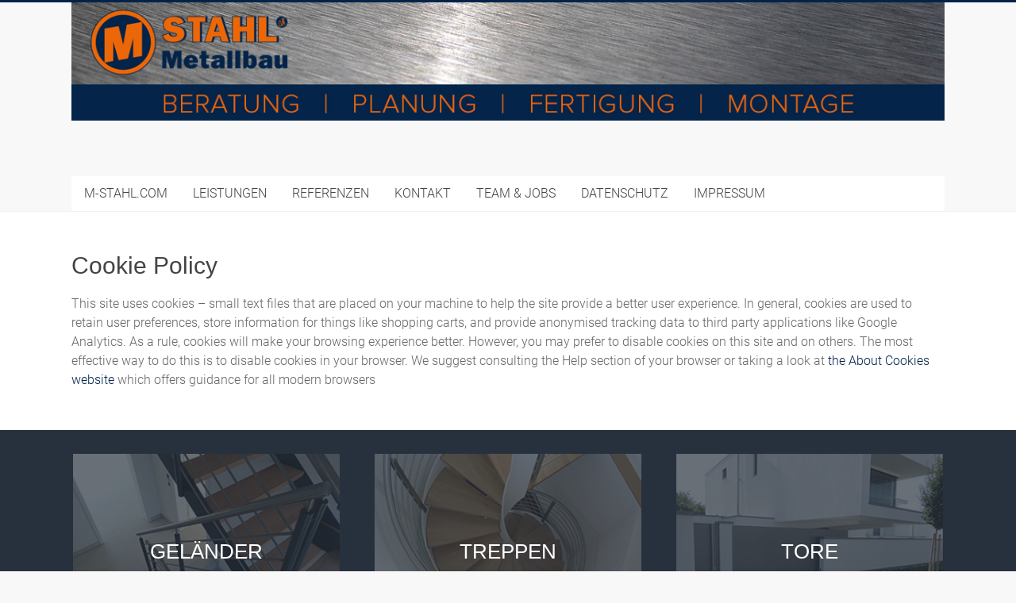

--- FILE ---
content_type: text/html; charset=UTF-8
request_url: https://m-stahl.com/cookie-policy/
body_size: 26299
content:
<!DOCTYPE html>
<html lang="de">
<head>
<meta charset="UTF-8" />
<meta name="viewport" content="width=device-width, initial-scale=1">
<link rel="profile" href="https://gmpg.org/xfn/11" />
<title>Cookie Policy</title>
<meta name='robots' content='max-image-preview:large' />
<link rel='dns-prefetch' href='//s.w.org' />
<link rel="alternate" type="application/rss+xml" title=" &raquo; Feed" href="https://m-stahl.com/feed/" />
<link rel="alternate" type="application/rss+xml" title=" &raquo; Kommentar-Feed" href="https://m-stahl.com/comments/feed/" />
		<script type="text/javascript">
			window._wpemojiSettings = {"baseUrl":"https:\/\/s.w.org\/images\/core\/emoji\/13.1.0\/72x72\/","ext":".png","svgUrl":"https:\/\/s.w.org\/images\/core\/emoji\/13.1.0\/svg\/","svgExt":".svg","source":{"concatemoji":"https:\/\/m-stahl.com\/wp-includes\/js\/wp-emoji-release.min.js?ver=5.8.12"}};
			!function(e,a,t){var n,r,o,i=a.createElement("canvas"),p=i.getContext&&i.getContext("2d");function s(e,t){var a=String.fromCharCode;p.clearRect(0,0,i.width,i.height),p.fillText(a.apply(this,e),0,0);e=i.toDataURL();return p.clearRect(0,0,i.width,i.height),p.fillText(a.apply(this,t),0,0),e===i.toDataURL()}function c(e){var t=a.createElement("script");t.src=e,t.defer=t.type="text/javascript",a.getElementsByTagName("head")[0].appendChild(t)}for(o=Array("flag","emoji"),t.supports={everything:!0,everythingExceptFlag:!0},r=0;r<o.length;r++)t.supports[o[r]]=function(e){if(!p||!p.fillText)return!1;switch(p.textBaseline="top",p.font="600 32px Arial",e){case"flag":return s([127987,65039,8205,9895,65039],[127987,65039,8203,9895,65039])?!1:!s([55356,56826,55356,56819],[55356,56826,8203,55356,56819])&&!s([55356,57332,56128,56423,56128,56418,56128,56421,56128,56430,56128,56423,56128,56447],[55356,57332,8203,56128,56423,8203,56128,56418,8203,56128,56421,8203,56128,56430,8203,56128,56423,8203,56128,56447]);case"emoji":return!s([10084,65039,8205,55357,56613],[10084,65039,8203,55357,56613])}return!1}(o[r]),t.supports.everything=t.supports.everything&&t.supports[o[r]],"flag"!==o[r]&&(t.supports.everythingExceptFlag=t.supports.everythingExceptFlag&&t.supports[o[r]]);t.supports.everythingExceptFlag=t.supports.everythingExceptFlag&&!t.supports.flag,t.DOMReady=!1,t.readyCallback=function(){t.DOMReady=!0},t.supports.everything||(n=function(){t.readyCallback()},a.addEventListener?(a.addEventListener("DOMContentLoaded",n,!1),e.addEventListener("load",n,!1)):(e.attachEvent("onload",n),a.attachEvent("onreadystatechange",function(){"complete"===a.readyState&&t.readyCallback()})),(n=t.source||{}).concatemoji?c(n.concatemoji):n.wpemoji&&n.twemoji&&(c(n.twemoji),c(n.wpemoji)))}(window,document,window._wpemojiSettings);
		</script>
		<style type="text/css">
img.wp-smiley,
img.emoji {
	display: inline !important;
	border: none !important;
	box-shadow: none !important;
	height: 1em !important;
	width: 1em !important;
	margin: 0 .07em !important;
	vertical-align: -0.1em !important;
	background: none !important;
	padding: 0 !important;
}
</style>
	<link rel='stylesheet' id='wp-block-library-css'  href='https://m-stahl.com/wp-includes/css/dist/block-library/style.min.css?ver=5.8.12' type='text/css' media='all' />
<style id='wp-block-library-theme-inline-css' type='text/css'>
#start-resizable-editor-section{display:none}.wp-block-audio figcaption{color:#555;font-size:13px;text-align:center}.is-dark-theme .wp-block-audio figcaption{color:hsla(0,0%,100%,.65)}.wp-block-code{font-family:Menlo,Consolas,monaco,monospace;color:#1e1e1e;padding:.8em 1em;border:1px solid #ddd;border-radius:4px}.wp-block-embed figcaption{color:#555;font-size:13px;text-align:center}.is-dark-theme .wp-block-embed figcaption{color:hsla(0,0%,100%,.65)}.blocks-gallery-caption{color:#555;font-size:13px;text-align:center}.is-dark-theme .blocks-gallery-caption{color:hsla(0,0%,100%,.65)}.wp-block-image figcaption{color:#555;font-size:13px;text-align:center}.is-dark-theme .wp-block-image figcaption{color:hsla(0,0%,100%,.65)}.wp-block-pullquote{border-top:4px solid;border-bottom:4px solid;margin-bottom:1.75em;color:currentColor}.wp-block-pullquote__citation,.wp-block-pullquote cite,.wp-block-pullquote footer{color:currentColor;text-transform:uppercase;font-size:.8125em;font-style:normal}.wp-block-quote{border-left:.25em solid;margin:0 0 1.75em;padding-left:1em}.wp-block-quote cite,.wp-block-quote footer{color:currentColor;font-size:.8125em;position:relative;font-style:normal}.wp-block-quote.has-text-align-right{border-left:none;border-right:.25em solid;padding-left:0;padding-right:1em}.wp-block-quote.has-text-align-center{border:none;padding-left:0}.wp-block-quote.is-large,.wp-block-quote.is-style-large{border:none}.wp-block-search .wp-block-search__label{font-weight:700}.wp-block-group.has-background{padding:1.25em 2.375em;margin-top:0;margin-bottom:0}.wp-block-separator{border:none;border-bottom:2px solid;margin-left:auto;margin-right:auto;opacity:.4}.wp-block-separator:not(.is-style-wide):not(.is-style-dots){width:100px}.wp-block-separator.has-background:not(.is-style-dots){border-bottom:none;height:1px}.wp-block-separator.has-background:not(.is-style-wide):not(.is-style-dots){height:2px}.wp-block-table thead{border-bottom:3px solid}.wp-block-table tfoot{border-top:3px solid}.wp-block-table td,.wp-block-table th{padding:.5em;border:1px solid;word-break:normal}.wp-block-table figcaption{color:#555;font-size:13px;text-align:center}.is-dark-theme .wp-block-table figcaption{color:hsla(0,0%,100%,.65)}.wp-block-video figcaption{color:#555;font-size:13px;text-align:center}.is-dark-theme .wp-block-video figcaption{color:hsla(0,0%,100%,.65)}.wp-block-template-part.has-background{padding:1.25em 2.375em;margin-top:0;margin-bottom:0}#end-resizable-editor-section{display:none}
</style>
<link rel='stylesheet' id='contact-form-7-css'  href='https://m-stahl.com/wp-content/plugins/contact-form-7/includes/css/styles.css?ver=5.5.3' type='text/css' media='all' />
<link rel='stylesheet' id='bwg_fonts-css'  href='https://m-stahl.com/wp-content/plugins/photo-gallery/css/bwg-fonts/fonts.css?ver=0.0.1' type='text/css' media='all' />
<link rel='stylesheet' id='sumoselect-css'  href='https://m-stahl.com/wp-content/plugins/photo-gallery/css/sumoselect.min.css?ver=3.3.24' type='text/css' media='all' />
<link rel='stylesheet' id='mCustomScrollbar-css'  href='https://m-stahl.com/wp-content/plugins/photo-gallery/css/jquery.mCustomScrollbar.min.css?ver=3.1.5' type='text/css' media='all' />
<link rel='stylesheet' id='bwg_frontend-css'  href='https://m-stahl.com/wp-content/plugins/photo-gallery/css/styles.min.css?ver=1.5.86' type='text/css' media='all' />
<link rel='stylesheet' id='accelerate_style-css'  href='https://m-stahl.com/wp-content/themes/accelerate/style.css?ver=5.8.12' type='text/css' media='all' />
<link rel='stylesheet' id='accelerate_googlefonts-css'  href='https://m-stahl.com/google-fonts/style.css?ver=5.8.12' type='text/css' media='all' />
<link rel='stylesheet' id='accelerate-fontawesome-css'  href='https://m-stahl.com/wp-content/themes/accelerate/fontawesome/css/font-awesome.css?ver=4.7.0' type='text/css' media='all' />
<script type='text/javascript' src='https://m-stahl.com/wp-includes/js/jquery/jquery.min.js?ver=3.6.0' id='jquery-core-js'></script>
<script type='text/javascript' src='https://m-stahl.com/wp-includes/js/jquery/jquery-migrate.min.js?ver=3.3.2' id='jquery-migrate-js'></script>
<script type='text/javascript' src='https://m-stahl.com/wp-content/plugins/photo-gallery/js/jquery.sumoselect.min.js?ver=3.3.24' id='sumoselect-js'></script>
<script type='text/javascript' src='https://m-stahl.com/wp-content/plugins/photo-gallery/js/jquery.mobile.min.js?ver=1.4.5' id='jquery-mobile-js'></script>
<script type='text/javascript' src='https://m-stahl.com/wp-content/plugins/photo-gallery/js/jquery.mCustomScrollbar.concat.min.js?ver=3.1.5' id='mCustomScrollbar-js'></script>
<script type='text/javascript' src='https://m-stahl.com/wp-content/plugins/photo-gallery/js/jquery.fullscreen.min.js?ver=0.6.0' id='jquery-fullscreen-js'></script>
<script type='text/javascript' id='bwg_frontend-js-extra'>
/* <![CDATA[ */
var bwg_objectsL10n = {"bwg_field_required":"field is required.","bwg_mail_validation":"Dies ist keine g\u00fcltige E-Mail-Adresse.","bwg_search_result":"Es gibt keine Bilder, die ihrer Suche entsprechen.","bwg_select_tag":"Select Tag","bwg_order_by":"Order By","bwg_search":"Suchen","bwg_show_ecommerce":"Show Ecommerce","bwg_hide_ecommerce":"Hide Ecommerce","bwg_show_comments":"Kommentare anzeigen ","bwg_hide_comments":"Kommentare ausblenden ","bwg_restore":"Wiederherstellen","bwg_maximize":"Maximieren","bwg_fullscreen":"Vollbild","bwg_exit_fullscreen":"Vollbildmodus beenden","bwg_search_tag":"SEARCH...","bwg_tag_no_match":"No tags found","bwg_all_tags_selected":"All tags selected","bwg_tags_selected":"tags selected","play":"Wiedergabe","pause":"Pause","is_pro":"","bwg_play":"Wiedergabe","bwg_pause":"Pause","bwg_hide_info":"Info ausblenden","bwg_show_info":"Info anzeigen","bwg_hide_rating":"Bewertung ausblenden","bwg_show_rating":"Bewertung anzeigen","ok":"Ok","cancel":"Abbrechen","select_all":"Alle ausw\u00e4hlen","lazy_load":"0","lazy_loader":"https:\/\/m-stahl.com\/wp-content\/plugins\/photo-gallery\/images\/ajax_loader.png","front_ajax":"0","bwg_tag_see_all":"see all tags","bwg_tag_see_less":"see less tags"};
/* ]]> */
</script>
<script type='text/javascript' src='https://m-stahl.com/wp-content/plugins/photo-gallery/js/scripts.min.js?ver=1.5.86' id='bwg_frontend-js'></script>
<script type='text/javascript' src='https://m-stahl.com/wp-content/themes/accelerate/js/accelerate-custom.js?ver=5.8.12' id='accelerate-custom-js'></script>
<!--[if lte IE 8]>
<script type='text/javascript' src='https://m-stahl.com/wp-content/themes/accelerate/js/html5shiv.js?ver=3.7.3' id='html5shiv-js'></script>
<![endif]-->
<link rel="https://api.w.org/" href="https://m-stahl.com/wp-json/" /><link rel="alternate" type="application/json" href="https://m-stahl.com/wp-json/wp/v2/pages/256" /><link rel="EditURI" type="application/rsd+xml" title="RSD" href="https://m-stahl.com/xmlrpc.php?rsd" />
<link rel="wlwmanifest" type="application/wlwmanifest+xml" href="https://m-stahl.com/wp-includes/wlwmanifest.xml" /> 
<meta name="generator" content="WordPress 5.8.12" />
<link rel="canonical" href="https://m-stahl.com/cookie-policy/" />
<link rel='shortlink' href='https://m-stahl.com/?p=256' />
<link rel="alternate" type="application/json+oembed" href="https://m-stahl.com/wp-json/oembed/1.0/embed?url=https%3A%2F%2Fm-stahl.com%2Fcookie-policy%2F" />
<link rel="alternate" type="text/xml+oembed" href="https://m-stahl.com/wp-json/oembed/1.0/embed?url=https%3A%2F%2Fm-stahl.com%2Fcookie-policy%2F&#038;format=xml" />
<style type="text/css" id="custom-background-css">
body.custom-background { background-color: #f8f8f8; }
</style>
	<link rel="icon" href="https://m-stahl.com/wp-content/uploads/2016/05/cropped-logo-mstahl-512px-32x32.png" sizes="32x32" />
<link rel="icon" href="https://m-stahl.com/wp-content/uploads/2016/05/cropped-logo-mstahl-512px-192x192.png" sizes="192x192" />
<link rel="apple-touch-icon" href="https://m-stahl.com/wp-content/uploads/2016/05/cropped-logo-mstahl-512px-180x180.png" />
<meta name="msapplication-TileImage" content="https://m-stahl.com/wp-content/uploads/2016/05/cropped-logo-mstahl-512px-270x270.png" />
		<style type="text/css">
			 .accelerate-button,blockquote,button,input[type=button],input[type=reset],input[type=submit]{background-color:#022349}a{color:#022349}#page{border-top:3px solid #022349}#site-title a:hover{color:#022349}#search-form span,.main-navigation a:hover,.main-navigation ul li ul li a:hover,.main-navigation ul li ul li:hover>a,.main-navigation ul li.current-menu-ancestor a,.main-navigation ul li.current-menu-item a,.main-navigation ul li.current-menu-item ul li a:hover,.main-navigation ul li.current_page_ancestor a,.main-navigation ul li.current_page_item a,.main-navigation ul li:hover>a,.main-small-navigation li:hover > a{background-color:#022349}.site-header .menu-toggle:before{color:#022349}.main-small-navigation li:hover{background-color:#022349}.main-small-navigation ul>.current-menu-item,.main-small-navigation ul>.current_page_item{background:#022349}.footer-menu a:hover,.footer-menu ul li.current-menu-ancestor a,.footer-menu ul li.current-menu-item a,.footer-menu ul li.current_page_ancestor a,.footer-menu ul li.current_page_item a,.footer-menu ul li:hover>a{color:#022349}#featured-slider .slider-read-more-button,.slider-title-head .entry-title a{background-color:#022349}a.slide-prev,a.slide-next,.slider-title-head .entry-title a{background-color:#022349}#controllers a.active,#controllers a:hover{background-color:#022349;color:#022349}.format-link .entry-content a{background-color:#022349}#secondary .widget_featured_single_post h3.widget-title a:hover,.widget_image_service_block .entry-title a:hover{color:#022349}.pagination span{background-color:#022349}.pagination a span:hover{color:#022349;border-color:#022349}#content .comments-area a.comment-edit-link:hover,#content .comments-area a.comment-permalink:hover,#content .comments-area article header cite a:hover,.comments-area .comment-author-link a:hover{color:#022349}.comments-area .comment-author-link span{background-color:#022349}#wp-calendar #today,.comment .comment-reply-link:hover,.nav-next a,.nav-previous a{color:#022349}.widget-title span{border-bottom:2px solid #022349}#secondary h3 span:before,.footer-widgets-area h3 span:before{color:#022349}#secondary .accelerate_tagcloud_widget a:hover,.footer-widgets-area .accelerate_tagcloud_widget a:hover{background-color:#022349}.footer-widgets-area a:hover{color:#022349}.footer-socket-wrapper{border-top:3px solid #022349}.footer-socket-wrapper .copyright a:hover{color:#022349}a#scroll-up{background-color:#022349}.entry-meta .byline i,.entry-meta .cat-links i,.entry-meta a,.post .entry-title a:hover{color:#022349}.entry-meta .post-format i{background-color:#022349}.entry-meta .comments-link a:hover,.entry-meta .edit-link a:hover,.entry-meta .posted-on a:hover,.main-navigation li.menu-item-has-children:hover,.entry-meta .tag-links a:hover{color:#022349}.more-link span,.read-more{background-color:#022349}.woocommerce #respond input#submit, .woocommerce a.button, .woocommerce button.button, .woocommerce input.button, .woocommerce #respond input#submit.alt, .woocommerce a.button.alt, .woocommerce button.button.alt, .woocommerce input.button.alt,.woocommerce span.onsale {background-color: #022349;}.woocommerce ul.products li.product .price .amount,.entry-summary .price .amount,.woocommerce .woocommerce-message::before{color: #022349;},.woocommerce .woocommerce-message { border-top-color: #022349;}		</style>
			<style type="text/css" id="wp-custom-css">
			h1,h2,h3 {font-family: Arial, sans-serif;}

.service-image:hover {-webkit-filter: opacity(100%); filter: opacity(100%);}

.service-image {-webkit-filter: opacity(30%); filter: opacity(30%);}

h3 {pointer-events: none;}		</style>
		</head>

<body class="page-template-default page page-id-256 custom-background wp-embed-responsive no-sidebar-full-width better-responsive-menu wide">


<div id="page" class="hfeed site">
	<a class="skip-link screen-reader-text" href="#main">Zum Inhalt springen</a>

		<header id="masthead" class="site-header clearfix">

		<div id="header-text-nav-container" class="clearfix">

			<div id="wp-custom-header" class="wp-custom-header"><div class="header-image-wrap"><div class="inner-wrap"><img src="https://m-stahl.com/wp-content/uploads/2016/05/m-stahl-header-1180px-03.jpg" class="header-image" width="1180" height="160" alt=""></div></div></div>
			<div class="inner-wrap">

				<div id="header-text-nav-wrap" class="clearfix">
					<div id="header-left-section">
													<div id="header-logo-image">
															</div><!-- #header-logo-image -->
												<div id="header-text" class="screen-reader-text">
														<h3 id="site-title">
									<a href="https://m-stahl.com/" title="" rel="home"></a>
								</h3>
													</div><!-- #header-text -->
					</div><!-- #header-left-section -->
					<div id="header-right-section">
									    	</div><!-- #header-right-section -->

			   </div><!-- #header-text-nav-wrap -->

			</div><!-- .inner-wrap -->

			
			<nav id="site-navigation" class="main-navigation inner-wrap clearfix" role="navigation">
				<h3 class="menu-toggle">Menü</h3>
				<div class="menu-main-menu-container"><ul id="menu-main-menu" class="menu"><li id="menu-item-110" class="menu-item menu-item-type-post_type menu-item-object-page menu-item-home menu-item-110"><a href="https://m-stahl.com/">M-STAHL.COM</a></li>
<li id="menu-item-109" class="menu-item menu-item-type-post_type menu-item-object-page menu-item-109"><a href="https://m-stahl.com/leistungen/">LEISTUNGEN</a></li>
<li id="menu-item-108" class="menu-item menu-item-type-post_type menu-item-object-page menu-item-108"><a href="https://m-stahl.com/referenzen/">REFERENZEN</a></li>
<li id="menu-item-107" class="menu-item menu-item-type-post_type menu-item-object-page menu-item-107"><a href="https://m-stahl.com/kontakt/">KONTAKT</a></li>
<li id="menu-item-106" class="menu-item menu-item-type-post_type menu-item-object-page menu-item-106"><a href="https://m-stahl.com/team-jobs/">TEAM &#038; JOBS</a></li>
<li id="menu-item-259" class="menu-item menu-item-type-post_type menu-item-object-page menu-item-259"><a href="https://m-stahl.com/datenschutz/">DATENSCHUTZ</a></li>
<li id="menu-item-105" class="menu-item menu-item-type-post_type menu-item-object-page menu-item-105"><a href="https://m-stahl.com/impressum/">IMPRESSUM</a></li>
</ul></div>			</nav>
		</div><!-- #header-text-nav-container -->

		
		
	</header>
			<div id="main" class="clearfix">
		<div class="inner-wrap clearfix">


	<div id="primary">
		<div id="content" class="clearfix">
			
				
<article id="post-256" class="post-256 page type-page status-publish hentry">
	
	<header class="entry-header">
		<h1 class="entry-title">Cookie Policy</h1>	</header>

	<div class="entry-content clearfix">
		<p>This site uses cookies &#8211; small text files that are placed on your machine to help the site provide a better user experience. In general, cookies are used to retain user preferences, store information for things like shopping carts, and provide anonymised tracking data to third party applications like Google Analytics. As a rule, cookies will make your browsing experience better. However, you may prefer to disable cookies on this site and on others. The most effective way to do this is to disable cookies in your browser. We suggest consulting the Help section of your browser or taking a look at <a href="http://www.aboutcookies.org">the About Cookies website</a> which offers guidance for all modern browsers</p>
			</div>

	</article>

				
			
		</div><!-- #content -->
	</div><!-- #primary -->




		</div><!-- .inner-wrap -->
	</div><!-- #main -->	
			<footer id="colophon" class="clearfix">	
			<div class="footer-widgets-wrapper">
	<div class="inner-wrap">
		<div class="footer-widgets-area clearfix">
			<div class="tg-one-third">
				<aside id="text-5" class="widget widget_text">			<div class="textwidget"><a href="http://m-stahl.com/gelaender/">

<img class="service-image" src="https://m-stahl.com/wp-content/uploads/2016/05/gelaender.jpg" style="display: block;
    margin-left: auto;
    margin-right: auto;
    width: 99%;"/>


<h3 style="text-align: center; color: #ffffff; position: relative; bottom: 128px;" >GELÄNDER</h3>

</a></div>
		</aside><aside id="text-7" class="widget widget_text">			<div class="textwidget"><a href="http://m-stahl.com/balkonanlagen-2/">

<img class="service-image" src="https://m-stahl.com/wp-content/uploads/2016/05/balkonanlagen.jpg" style="display: block;
    margin-left: auto;
    margin-right: auto;
    width: 99%;"/>


<h3 style="text-align: center; color: #ffffff; position: relative; bottom: 128px;" >BALKONANLAGEN</h3>

</a></div>
		</aside><aside id="text-8" class="widget widget_text">			<div class="textwidget"><a href="http://m-stahl.com/stahl-carports/">

<img class="service-image" src="https://m-stahl.com/wp-content/uploads/2016/05/carports.jpg" style="display: block;
    margin-left: auto;
    margin-right: auto;
    width: 99%;"/>


<h3 style="text-align: center; color: #ffffff; position: relative; bottom: 128px;" >STAHL-CARPORTS</h3>

</a></div>
		</aside>			</div>
			<div class="tg-one-third">
				<aside id="text-9" class="widget widget_text">			<div class="textwidget"><a href="http://m-stahl.com/treppen-2/">

<img class="service-image" src="https://m-stahl.com/wp-content/uploads/2016/05/treppen.jpg" style="display: block;
    margin-left: auto;
    margin-right: auto;
    width: 99%;"/>


<h3 style="text-align: center; color: #ffffff; position: relative; bottom: 128px;" >TREPPEN</h3>

</a></div>
		</aside><aside id="text-10" class="widget widget_text">			<div class="textwidget"><a href="http://m-stahl.com/ueberdachungen-2/">

<img class="service-image" src="https://m-stahl.com/wp-content/uploads/2016/05/ueberdachungen.jpg" style="display: block;
    margin-left: auto;
    margin-right: auto;
    width: 99%;"/>


<h3 style="text-align: center; color: #ffffff; position: relative; bottom: 128px;" >ÜBERDACHUNGEN</h3>

</a></div>
		</aside><aside id="text-11" class="widget widget_text">			<div class="textwidget"><a href="http://m-stahl.com/tueren-2/">

<img class="service-image" src="https://m-stahl.com/wp-content/uploads/2016/05/tueren.jpg" style="display: block;
    margin-left: auto;
    margin-right: auto;
    width: 99%;"/>


<h3 style="text-align: center; color: #ffffff; position: relative; bottom: 128px;" >TÜREN</h3>

</a></div>
		</aside>			</div>
			<div class="tg-one-third tg-one-third-last">
				<aside id="text-12" class="widget widget_text">			<div class="textwidget"><a href="http://m-stahl.com/tore-2/">

<img class="service-image" src="https://m-stahl.com/wp-content/uploads/2016/05/tore.jpg" style="display: block;
    margin-left: auto;
    margin-right: auto;
    width: 99%;"//>


<h3 style="text-align: center; color: #ffffff; position: relative; bottom: 128px;" >TORE</h3>

</a></div>
		</aside><aside id="text-13" class="widget widget_text">			<div class="textwidget"><a href="http://m-stahl.com/briefkastenanlagen-2/">

<img class="service-image" src="https://m-stahl.com/wp-content/uploads/2016/05/briefkastenanlagen.jpg" style="display: block;
    margin-left: auto;
    margin-right: auto;
    width: 99%;"//>


<h3 style="text-align: center; color: #ffffff; position: relative; bottom: 128px;" >BRIEFKASTENANLAGEN</h3>

</a></div>
		</aside><aside id="text-14" class="widget widget_text">			<div class="textwidget"><a href="http://m-stahl.com/besonderes-2/">

<img class="service-image" src="https://m-stahl.com/wp-content/uploads/2016/05/besonderes.jpg" style="display: block;
    margin-left: auto;
    margin-right: auto;
    width: 99%;"/>


<h3 style="text-align: center; color: #ffffff; position: relative; bottom: 128px;" >BESONDERES</h3>

</a></div>
		</aside>			</div>
		</div>
	</div>
</div>	
			<div class="footer-socket-wrapper clearfix">
				<div class="inner-wrap">
					<div class="footer-socket-area">
						<div class="copyright">Copyright &copy; 2026 <a href="https://m-stahl.com/" title="" ><span></span></a>. Alle Rechte vorbehalten.<br>Theme: <a href="https://themegrill.com/themes/accelerate" target="_blank" title="Accelerate" rel="nofollow"><span>Accelerate</span></a> von ThemeGrill. Powered by <a href="https://wordpress.org" target="_blank" title="WordPress" rel="nofollow"><span>WordPress</span></a>.</div>						<nav class="footer-menu" class="clearfix">
							<div class="menu-main-menu-container"><ul id="menu-main-menu-1" class="menu"><li class="menu-item menu-item-type-post_type menu-item-object-page menu-item-home menu-item-110"><a href="https://m-stahl.com/">M-STAHL.COM</a></li>
<li class="menu-item menu-item-type-post_type menu-item-object-page menu-item-109"><a href="https://m-stahl.com/leistungen/">LEISTUNGEN</a></li>
<li class="menu-item menu-item-type-post_type menu-item-object-page menu-item-108"><a href="https://m-stahl.com/referenzen/">REFERENZEN</a></li>
<li class="menu-item menu-item-type-post_type menu-item-object-page menu-item-107"><a href="https://m-stahl.com/kontakt/">KONTAKT</a></li>
<li class="menu-item menu-item-type-post_type menu-item-object-page menu-item-106"><a href="https://m-stahl.com/team-jobs/">TEAM &#038; JOBS</a></li>
<li class="menu-item menu-item-type-post_type menu-item-object-page menu-item-259"><a href="https://m-stahl.com/datenschutz/">DATENSCHUTZ</a></li>
<li class="menu-item menu-item-type-post_type menu-item-object-page menu-item-105"><a href="https://m-stahl.com/impressum/">IMPRESSUM</a></li>
</ul></div>		    			</nav>
					</div>
				</div>
			</div>			
		</footer>
		<a href="#masthead" id="scroll-up"><i class="fa fa-long-arrow-up"></i></a>	
	</div><!-- #page -->
	<script type='text/javascript' src='https://m-stahl.com/wp-includes/js/dist/vendor/regenerator-runtime.min.js?ver=0.13.7' id='regenerator-runtime-js'></script>
<script type='text/javascript' src='https://m-stahl.com/wp-includes/js/dist/vendor/wp-polyfill.min.js?ver=3.15.0' id='wp-polyfill-js'></script>
<script type='text/javascript' id='contact-form-7-js-extra'>
/* <![CDATA[ */
var wpcf7 = {"api":{"root":"https:\/\/m-stahl.com\/wp-json\/","namespace":"contact-form-7\/v1"}};
/* ]]> */
</script>
<script type='text/javascript' src='https://m-stahl.com/wp-content/plugins/contact-form-7/includes/js/index.js?ver=5.5.3' id='contact-form-7-js'></script>
<script type='text/javascript' src='https://m-stahl.com/wp-content/themes/accelerate/js/navigation.js?ver=5.8.12' id='accelerate-navigation-js'></script>
<script type='text/javascript' src='https://m-stahl.com/wp-content/themes/accelerate/js/skip-link-focus-fix.js?ver=5.8.12' id='accelerate-skip-link-focus-fix-js'></script>
<script type='text/javascript' src='https://m-stahl.com/wp-includes/js/wp-embed.min.js?ver=5.8.12' id='wp-embed-js'></script>
</body>
</html>

--- FILE ---
content_type: text/css
request_url: https://m-stahl.com/google-fonts/style.css?ver=5.8.12
body_size: 3545
content:
/* roboto-100 - latin */
@font-face {
  font-family: "Roboto";
  font-style: normal;
  font-weight: 100;
  src: url("/google-fonts/roboto-v30-latin-100.eot"); /* IE9 Compat Modes */
  src: local(""),
    url("/google-fonts/roboto-v30-latin-100.eot?#iefix")
      format("embedded-opentype"),
    /* IE6-IE8 */ url("/google-fonts/roboto-v30-latin-100.woff2")
      format("woff2"),
    /* Super Modern Browsers */ url("/google-fonts/roboto-v30-latin-100.woff")
      format("woff"),
    /* Modern Browsers */ url("/google-fonts/roboto-v30-latin-100.ttf")
      format("truetype"),
    /* Safari, Android, iOS */
      url("/google-fonts/roboto-v30-latin-100.svg#Roboto") format("svg"); /* Legacy iOS */
}
/* roboto-300 - latin */
@font-face {
  font-family: "Roboto";
  font-style: normal;
  font-weight: 300;
  src: url("/google-fonts/roboto-v30-latin-300.eot"); /* IE9 Compat Modes */
  src: local(""),
    url("/google-fonts/roboto-v30-latin-300.eot?#iefix")
      format("embedded-opentype"),
    /* IE6-IE8 */ url("/google-fonts/roboto-v30-latin-300.woff2")
      format("woff2"),
    /* Super Modern Browsers */ url("/google-fonts/roboto-v30-latin-300.woff")
      format("woff"),
    /* Modern Browsers */ url("/google-fonts/roboto-v30-latin-300.ttf")
      format("truetype"),
    /* Safari, Android, iOS */
      url("/google-fonts/roboto-v30-latin-300.svg#Roboto") format("svg"); /* Legacy iOS */
}
/* roboto-regular - latin */
@font-face {
  font-family: "Roboto";
  font-style: normal;
  font-weight: 400;
  src: url("/google-fonts/roboto-v30-latin-regular.eot"); /* IE9 Compat Modes */
  src: local(""),
    url("/google-fonts/roboto-v30-latin-regular.eot?#iefix")
      format("embedded-opentype"),
    /* IE6-IE8 */ url("/google-fonts/roboto-v30-latin-regular.woff2")
      format("woff2"),
    /* Super Modern Browsers */
      url("/google-fonts/roboto-v30-latin-regular.woff") format("woff"),
    /* Modern Browsers */ url("/google-fonts/roboto-v30-latin-regular.ttf")
      format("truetype"),
    /* Safari, Android, iOS */
      url("/google-fonts/roboto-v30-latin-regular.svg#Roboto") format("svg"); /* Legacy iOS */
}

/* roboto-slab-regular - latin */
@font-face {
  font-family: "Roboto Slab";
  font-style: normal;
  font-weight: 400;
  src: url("/google-fonts/roboto-slab-v24-latin-regular.eot"); /* IE9 Compat Modes */
  src: local(""),
    url("/google-fonts/roboto-slab-v24-latin-regular.eot?#iefix")
      format("embedded-opentype"),
    /* IE6-IE8 */ url("/google-fonts/roboto-slab-v24-latin-regular.woff2")
      format("woff2"),
    /* Super Modern Browsers */
      url("/google-fonts/roboto-slab-v24-latin-regular.woff") format("woff"),
    /* Modern Browsers */ url("/google-fonts/roboto-slab-v24-latin-regular.ttf")
      format("truetype"),
    /* Safari, Android, iOS */
      url("/google-fonts/roboto-slab-v24-latin-regular.svg#RobotoSlab")
      format("svg"); /* Legacy iOS */
}
/* roboto-slab-700 - latin */
@font-face {
  font-family: "Roboto Slab";
  font-style: normal;
  font-weight: 700;
  src: url("/google-fonts/roboto-slab-v24-latin-700.eot"); /* IE9 Compat Modes */
  src: local(""),
    url("/google-fonts/roboto-slab-v24-latin-700.eot?#iefix")
      format("embedded-opentype"),
    /* IE6-IE8 */ url("/google-fonts/roboto-slab-v24-latin-700.woff2")
      format("woff2"),
    /* Super Modern Browsers */
      url("/google-fonts/roboto-slab-v24-latin-700.woff") format("woff"),
    /* Modern Browsers */ url("/google-fonts/roboto-slab-v24-latin-700.ttf")
      format("truetype"),
    /* Safari, Android, iOS */
      url("/google-fonts/roboto-slab-v24-latin-700.svg#RobotoSlab")
      format("svg"); /* Legacy iOS */
}
